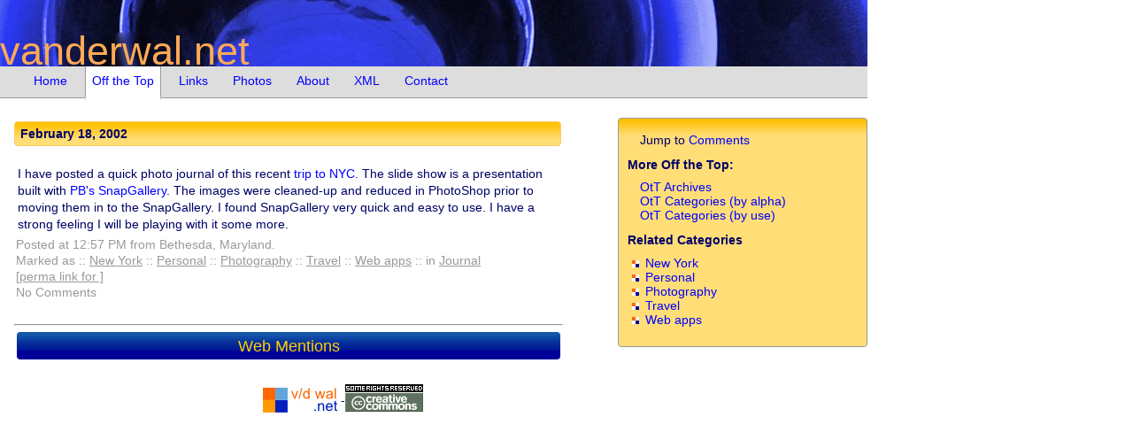

--- FILE ---
content_type: text/html; charset=UTF-8
request_url: https://www.vanderwal.net/random/entrysel.php?blog=451
body_size: 1960
content:
<!DOCTYPE html>
<html lang="en">
<head>
<title> :: Off the Top :: vanderwal.net</title>
<link rel="shortcut icon" href="https://vanderwal.net/favicon.ico" />
<link rel="alternate" type="application/rss+xml" title="vanderwal.net Feed" href="https://vanderwal.net/random/vanderwal.xml" />
<link rel="stylesheet" type="text/css" href="../vdwalblue2.css" />
<link href="https://micro.blog/vanderwal" rel="me" />
<link href="https://github.com/vanderwal" rel="me" />
<link href="https://personalinfocloud.com" rel="me" />
<link rel="openid.server" href="http://tvanderwal.wordpress.com/?openidserver=1" />
<link rel="openid.delegate" href="http://tvanderwal.wordpress.com/" />
<meta name="author" content="Thomas Vander Wal" />
<meta property="fediverse:creator" content="@vanderwal@mastodon.social">
<meta name="keywords" content="vander wal, vanderwal, v/d wal, thomas, IA, tech links, news links,links" />
<meta http-equiv="content-type" content="text/html; charset=utf-8" />

<script language="JavaScript" type="text/javascript">
	function openWin(URL) {
		aWindow = window.open(URL,"thewindow","width=720,height=400,scrollbars=yes,resizable=yes");
	}
</script>
</head>
<body>
<header><h1><a id="headlogo" href="../index.html">vanderwal.net</a></h1></header>
<nav id="menubar">
<ul>
	<li><a href="../index.html" title="Link to the weblog home page" accesskey="1">Home</a>&nbsp;&nbsp;</li>
	<li><a href="index.php" title="Off the Top Weblog" class="selected">Off the Top</a>&nbsp;&nbsp;</li>
	<li><a href="../links.php" title="Link to links">Links</a>&nbsp;&nbsp;</li>
	<li><a href="../photos.php" title="Link to photos index">Photos</a>&nbsp;&nbsp;</li>
	<li><a href="../about.php" title="Link to about">About</a>&nbsp;&nbsp;</li>
	<li><a href="/vdwalxml.php" title="XML documents and RSS syndication feeds">XML</a>&nbsp;&nbsp;</li>
	<li><script language="JavaScript" type="text/javascript">
		user = "thomas";
		site = "vanderwal.net";
		document.write('<a href=\"mailto:' + user + '@' + site + '\" title=\"Link to Email\" accesskey=\"9\">');
		document.write('Contact</a>');
		</script></li>
</ul>
</nav>
<div id="frame"> 
  <article id="frameleft">
<a name="451"></a><div class="date">February 18, 2002</div>
<h2 class="blhead"></h2>
<div class="posts" id="b451">
I have posted a quick photo journal of this recent <a href="/images/nyc0202/index.html">trip to NYC</a>.  The slide show is a presentation built with <a href="http://www.onfocus.com/snap/">PB's SnapGallery</a>.  The images were cleaned-up and reduced in PhotoShop prior to moving them in to the SnapGallery.  I found SnapGallery very quick and easy to use.  I have a strong feeling I will be playing with it some more.</div>
<div class="byline">Posted at 12:57 PM from Bethesda, Maryland. &nbsp; <br />Marked as :: <a class="underlog" href="category.php?cat=37">New York</a> :: <a class="underlog" href="category.php?cat=116">Personal</a> :: <a class="underlog" href="category.php?cat=56">Photography</a> :: <a class="underlog" href="category.php?cat=79">Travel</a> :: <a class="underlog" href="category.php?cat=83">Web apps</a> ::  in <a class="underlog" href="entrytyp.php?entytype=Journal&amp;ymlst=202601">Journal</a><br /><a class="underlog" href="entrysel.php?blog=451" title="permanent link for ">[perma link for ]</a><br />No Comments
</div><br /><a id="comment"></a><hr class="divide" />
<h2 id="webmentions">Web Mentions</h2>
<script id="webmention-hosted">
  (function () {
	var sn = document.createElement("script"), s = document.getElementsByTagName("script")[0], url;
	url = document.querySelectorAll ? document.querySelectorAll("link[rel~=canonical]") : false;
	url = url && url[0] ? url[0].href : false;
	sn.type = "text/javascript"; sn.async = true;
	sn.src = "//webmention.herokuapp.com/api/embed?url=" + encodeURIComponent(url || window.location);
	s.parentNode.insertBefore(sn, s);
  }());
</script>
      <footer align="center"><img src="88-31_vdwal.gif" border="0" /> - <a href="http://creativecommons.org/licenses/by-nc-sa/1.0"><img src="../images/somerights.gif" alt="This work is licensed under the Creative Commons Attribution-NonCommercial-ShareAlike License." border="0" /></a></footer>
</article>

<aside id="auxcont">
<p>Jump to <a href="#comment">Comments</a></p>
<h3 class="auxcon">More Off the Top:</h3>
<p>
<a href="archive.php">OtT Archives</a><br />
<a href="catlistord.php">OtT Categories (by alpha)</a><br />
<a href="catlist.php">OtT Categories (by use)</a></p>
<h3 class="auxcon">Related Categories</h3>
<ul class="related">
<li><a href="category.php?cat=37">New York</a></li><li><a href="category.php?cat=116">Personal</a></li><li><a href="category.php?cat=56">Photography</a></li><li><a href="category.php?cat=79">Travel</a></li><li><a href="category.php?cat=83">Web apps</a></li></ul>
</aside>
</div>
</body>
</html>

--- FILE ---
content_type: text/css
request_url: https://www.vanderwal.net/vdwalblue2.css
body_size: 2828
content:
html {
	height: 100%;
}
body
{
	margin: 0 0 11px 0;
	padding: 0 0 11px 0;
	height: 100%;
	scroll-margin-block-start: 1lh;
	background-color:#fff;
	color:#006;
	font-size:14px;
	font-family: 'Helvetica Neue', arial, sans-serif;
}

header {
	margin: 0;
	padding: 0;
	width: 980px;
	height: 75px;
	border:0;
}

blockquote {
	margin: 4px 18px 4px 12px;
	padding: 7px;
	background-color: #eef9ff;
	text-align: center;
	line-height: 1.2em;
}
nav, #menubar {
	margin-top: 0;
	margin-bottom: 8px;
	padding: 8px 30px 5px 30px;
	width: 920px;
	height: 22px;
	border-bottom:1px solid #999;
	background-color:#ddd;
}
#menubar a {
	padding: 8px 7px 9px 7px;
	height: 22px;
	border-right: 1px solid #ddd;
	border-left: 1px solid #ddd;
	background-color: #ddd;
	text-decoration: none;
	font-weight: normal;

}
#menubar a:focus, #menubar a:hover {
	height: 22px;
	padding: 8px 7px 9px 7px;
	border-right:1px solid #999;
	border-left:1px solid #999;
	background-color:#fc6;
	color: blue;
	text-decoration: none;
	font-weight: normal;
}
#menubar .selected {
	height: 22px;
	border-right:1px solid #999;
	border-left:1px solid #999;
	border-bottom: 6px solid #fff;
	background-color:#fff;
}
#menubar ul {
	display: block;
	margin:0;
	padding:0;
	background-color:#ddd;
	list-style : none;
}
#menubar li {
	display:inline;
	background-color:#ddd;
	list-style:none;
}
#frame {
	position: static;
	width:980px;
	background-color: #fff;
}

article {
	float: left;
	margin:8px;
	padding: 8px;
	line-height: 1.3em;
	width: 620px;
	background-color: #fff;
}

#maincont {
	float: left;
	margin: 0 8px 8px 8px;
	padding: 0 2px 2px 2px;
	line-height: 1.3em;
	width:620px;
	background-color: #fff;
}

#artiflows article {
	margin: 0;
	padding: 0;
	width:inherit;
}

section {
	margin-bottom: 2.5em;
}

.homebox {
	width: 640px;
	float: left;
	border: 1px;
}

.wide-box {
	width: 640px;
	float: left;
	margin: 0 0 .5px 0;
	border: 1px;
}

#homecol1of2, ul.flip1, ul.flip2, ul.flip3, ul.flip4, ul.flip5, ul.flip6, ul.flip7, ul.flip8 {
	top: 0;
	left: 0;
	float: left;
	margin: 14px 1em 1em 0;
	padding: 0 0 0 0;
	width: 310px;
	background: #fff;
}
#homecol2of2 {
	top: 14px;
	float: none;
	margin: 0 320px 5px 340px;
	padding: 14px 0 20px 4px;
	width: 310px;
	background: #fff;
}

#col1of2, ul.flip1, ul.flip2, ul.flip3, ul.flip4, ul.flip5, ul.flip6, ul.flip7, ul.flip8 {
	top: 0;
	left: 0;
	float: left;
	margin: 14px 1em 1em 1em;
	padding: 0;
	width: 310px;
	background: #fff;
}
#col2of2 {
	top: 14px;
	float: none;
	margin: 14px 320px 5px 340px;
	padding: 14px 0 20px 12px;
	width: 310px;
	background: #fff;
}
p.normal {
	clear: left;
	margin-left: 0;
}
#poetry {
	margin-left: 2em;
}
#poetry p {
	margin-left: 3em;
}

#header {
	margin: 0;
	padding: 0;
}
footer {
	float: left;
	display: flex;
	align-items: center;
	justify-content: center;
	bottom: 0;
	margin-top: 1em;
	margin-left: 8px;
	padding-left: 8px;
	width: 710px;
}

#auxcont {
	float: right;
	margin-top: 14px;
	margin-right: 0;
	margin-left: 10px;
	padding: 10px;
	width: 260px;
	border-top:1px solid #999;
	border-right:1px solid #999;
	border-bottom:1px solid #999;
	border-left:1px solid #999;
	background-color: #fd7;
	-webkit-border-radius: 4px;
	-moz-border-radius: 4px;
	border-radius: 4px;
	background-image: url(./images/sbar_orngrad.jpg);
	background-position: top;
	background-repeat: repeat-x;
}
#auxblock {
	float: right;
	width:  230px;
	background-color: #fff;
}
a.blhead, a.blhead:visited {
	padding-top: 3px;
	padding-right: 8px;
	padding-bottom: 3px;color:#006;
	text-decoration:none;
	font-weight: bold;
}
a.blhead:focus, a.blhead:hover {
	padding-top: 3px;
	padding-right: 8px;
	padding-bottom: 3px;
	background-color: #fd7;color: #006;
	text-decoration:  underline;}
a 	{
	outline:none;
	color:blue;
	text-decoration:underline;
	font-weight:normal;
}
a:visited
{
	color: blue;
}
a:focus, a:hover
{
	outline:none;
	background-color:#fff;
	color:#ff8000;
	font-weight:normal;
}

#auxcont p, #auxcont ul {
	margin-top: .2em;
	margin-bottom: 5px;
	margin-left: 1em;
	padding-top: .2em;
	padding-bottom: .5em;
}
li.related {
	line-height: 1.2em;
}

a	{
	text-decoration:none;
}
#auxcont a:visited
{
	text-decoration:none;
}
#auxcont a:focus, #auxcont a:hover
{
	background-color:#fff;
	color:#ff8000;
	text-decoration:none;
	font-weight:normal;
}
#col1of2 a, #col2of2 a, #col1of2 a:visited, #col2of2 a:visited
{
	color:blue;
	text-decoration:none;
	font-weight:normal;
}

#col1of2 a.archive, #col2of2 a.archive, #col1of2 a.archive:visited, #col2of2 a.archive:visited
{
	color:#ccc;
	text-decoration:none;
	font-weight:normal;
}

#col1of2 a:focus, #col2of2 a:focus, #col1of2 a:hover, #col2of2 a:hover
{
	background-color:#fff;
	color:#ff8000;
	font-weight:normal;
}
a.underlog
{
	color:#999999;
	text-decoration:underline;
	font-weight:normal;
}
a.underlog:visited
{
	color:#999999;
	text-decoration:underline;
	font-weight:normal;
}
a.underlog:focus, a.underlog:hover
{
	color:#ff8000;
	text-decoration:none;
	font-weight:normal;
}
#taglist a, #taglist a:visited
  {
	  color:#333;
	  text-decoration:underline;
	  font-weight:normal;
  }
#taglist a:focus, #taglist a:hover
{
	color:#ff8000;
	text-decoration:none;
	font-weight:normal;
}
ul li {
	margin-left: 0;
	padding-left: 0;
	color: #000066;
	list-style-type: square;list-style-image: url(./images/vdwalbul.jpg);
}
#auxcont ul {margin-left: 15px;
	padding-left: 5px; }

/* Headers */
header h1
{
	margin-top: 0;
	padding: 0;
	width: 980px;
	height: 75px;
	background-image: url(./images/bluhead.jpg);
	color: #ff8000;
	font-size:45px;
	font-weight: 200;
	line-height: 115px;
}

header h1 a, header h1 a:visited, header h1 a:visited {
	margin: 0;
	padding: 0;
	background: none;
	color: #ffaa55;
	text-align:left;
	text-decoration: none;
}
header h1 a:hover {
	background: none;
	color: #fff;
}

h1 {
	font-size:24px;
	font-weight: normal;
	color: #ff8000;
}
h2.blhead {
	margin: 0;
	background-color: #fff;
	background-image: none;
	color:#006;
	text-align: left;
	/* text-shadow: 0.1em 0.1em 0.1em #ddd; */
	font-weight: bold;
	font-size: 18px;
	line-height: 1.3em;
}
h2.blheadalt {
	margin: 12px 0 0 0;
	background-color: #fff;
	background-image: none;
	color: #006;
	text-align: left;
	/* text-shadow: 0.1em 0.1em 0.1em #ddd; */
	font-weight: 400;
	font-size: 1.8em;
	line-height: 1.3em;
}

h2, h2.normal, h2.panel1, h2.panel2, h2.panel3, h2.panel4, h2.panel5, h2.panel6, h2.panel7, h2.panel8 {
	margin: 3px 3px 14px 3px;
	padding-top: 5px;
	padding-bottom: 3px;
	background-color : #009;
	background-image: url(./images/blueback.jpg);
	background-position: top;
	background-repeat: repeat-x;
	-webkit-border-radius: 4px;
	-moz-border-radius: 4px;
	border-radius: 4px;
	color : #fc0;
	text-align : center;
	font-weight: normal;
	font-size: 18px;
	line-height: 1.3em;
}
h2.normal {margin-left: 0}

h2.poetry {
	margin-left: 0;
}
h3.auxcon {
	font-size: 14px;
	font-weight: bold;
	margin: 0;
	padding: 0 0 4px 0;
	color: #006;
	text-shadow: none;
}

h3 {
	margin: 5px 5px 5px 0;
	color: #ff8000;
	/* text-shadow: 0.1em 0.1em 0.1em #ddd; */
	font-weight: bold;
	font-size:16px;}
h4 {
	text-align: center;
	margin: 0;
	background-color: #fff;
	/* text-shadow: 0.1em 0.1em 0.1em #ddd; */
	font-weight: bold;
	font-size: 14px;
}

/* Links and Text Design */

a.blhead, a.blhead:visited {
	padding-top: 5px;
	padding-right: 11px;
	padding-bottom: 5px;
	color:#006;
	font-weight: bold;
	text-decoration:none;
}
a.blhead:focus, a.blhead:hover {
	padding-top: 5px;
	padding-right: 11px;
	padding-bottom: 5px;
	background-color: #fd7;
	color: #006;
	font-weight: bold;
	text-decoration: underline;}
td {
	font-size: 14px;
}
.copyright {
	margin: 12px 20px;
	padding: 5px;color: #666666;
	font-size: .9em;}
.date	{
	margin:2px 2px 10px 0;
	padding-top: 4px;
	padding-bottom: 4px;
	padding-left: 6px;
	border-top:1px solid #fc6;
	border-right:1px solid #fc6;
	border-bottom:1px solid #fc6;
	border-left:1px solid #fc6;
	background-color: #fd7;
	background-image: url(/images/sbar_orngrad.jpg);
	background-position: top;
	background-repeat: repeat-x;color: #000066;
	-webkit-border-radius: 4px;
	-moz-border-radius: 4px;
	border-radius: 4px;
	font-weight:bold;}
.posts	{
	margin: 4px;
	color: #000066;
	line-height: 1.4em;}
.byline	{ margin:2px;color: #999999;}
.sideimage	{text-align: center; margin-bottom: 1.5em;}
.pagination-info {margin-left: 2em;}
.abstract { padding-right:2em; padding-left:1em; text-align:justify; font-style: italic; font-size:1.1em;font-family: times, "times new roman", serif; line-height:1em;}
#auxcont hr 	{color: #000099;	}
hr.divide {color: #ff8000;}
.orange .alert {color: #ff8000;}
#qlink {font-size: 12px;}
.qdate {font-weight: bold;}
.contimg img {float: right; margin: 0 0 0 15px; padding: 0 0 4px 4px; border-color: black; border-width: 1px;}
.centimg img { margin-right: auto;margin-left: auto; padding: 4px 0 4px 0; border-color: black; border-width: 1px;}
abbr.dtstart, abbr.dtend {border-bottom-style: none;}
ins {text-decoration: none; font-style: italic;}

/* Delicious */
.delicious-odd { padding:4px;background-color:#fd7;}
.delicious-even { padding:4px; background-color:#fe9;}
h2.delicious-banner a, h2.delicious-banner a:visited {
	background-color : #009;
	background-image: url(/images/blueback.jpg);	color : #fff;
	font-weight: normal;
	font-size: 16px;}

table.tbl_aux_side { float: right; padding:1em;width: 250px;}
.tbl_aux_side th { padding: 2px; border-color: #009; border-bottom: 1px;background-color: #ffc; color: #009; font-weight: bold;}
.tbl_aux_side td {  padding: 2px; border-color: #009; color: #009; background-color: #000;}
tr.hover { background-color: #fff4da;}
td.count {padding-top: 6px; padding-right: 3px; padding-left: 5px;;
}

/* Pinboard */

.pin-title { font-size:1em; margin-bottom: 1em; line-height: 1.1; text-decoration:none; color:#00a}
.pin-description {font-size: .9em; margin-top: 1.5em; line-height: 1.2; margin-bottom: 1em; padding: 1em .1em .8em .3em; }
.pin-tag { color:#777; text-decoration:none; font-size:0.9em; padding-left: .2em; line-height: .9em;}


td.sparkle {padding-top: 6px; padding-right: 5px;  padding-left: 3px;}
tr.text {font-size: 12px; }
ul.panel
{
	display:none;
	height:160px;
}

/* Bloockquote Plus*/

div.bq-plus-wrap  {
	border: 1px solid #444;
	border-radius: 8px;
	margin: 1em 3em 1em 1em;
	display: grid;
	grid-template-rows: auto auto;
	max-width: 600px;
}
blockquote.bq-plus {
	text-align: left; 
	background-color: #fff;
	margin: 5px 0;
	padding: 11px;
	max-width: 565px;
	grid-row: 1;
}
div.bq-footer {
	margin: 0;
	padding: 0 0 0 .5em;
	border-top: 1px solid #009;
	display: grid;
	grid-template-columns: 70% 30%;
	gap: 5px;
	max-width: 600px;
}
div.bq-st-wrap {
  margin: 0 0 0 0;
  padding: 1em 130px 1em 0;
  border-right: 1px solid #444;
}
div.bq-source {
	margin: 0;
	padding: 0 0 0 .5em;
	border: none;
	font-weight: 600;
}
div.bq-title {
	margin: 0;
	padding: 0 0 0 .5em;
	border: none;
	font-style: italic;
}
cite.bq-cite-link {
	margin: 0 0 0 0;
	padding: 0;
	display: flex;
	align-items: center;
	justify-content: center;
	font-style: normal;
	font-weight: 600;
	text-decoration: none;
}
.bq-plus ul li {
	list-style-type: disc;
	list-style-image: none;
	color: #009;
}
/* ============================================ */
/* = Tagcloud (lifted from berglondon.com v1) = */
/* ============================================ */
ul.tagcloud {list-style: none;}
ul.tagcloud li {display: inline;  margin: 0;}
ul.tagcloud li.shade-1 a:link, ul.tagcloud li.shade-1 a:visited { color: #bbb;
	text-decoration: none;}

ul.tagcloud li.shade-2 a:link, ul.tagcloud li.shade-2 a:visited {
	color: #030102;
	text-decoration: none;
}

ul.tagcloud li.shade-3 a:link, ul.tagcloud li.shade-3 a:visited {
	background: #DFE7ED;
	color: #888;
	text-decoration: none;
}

ul.tagcloud li.shade-4 a:link, ul.tagcloud li.shade-4 a:visited {
	color: #42ae6f;
	text-decoration: none;
}


ul.tagcloud li.shade-5 a:link, ul.tagcloud li.shade-5 a:visited {
	color: #030102;
	text-decoration: none;
}

ul.tagcloud li.shade-1 a:hover,
ul.tagcloud li.shade-2 a:hover,
ul.tagcloud li.shade-3 a:hover,
ul.tagcloud li.shade-4 a:hover,
ul.tagcloud li.shade-5 a:hover {
	color: black;
	text-decoration: underline;
}

--- FILE ---
content_type: text/javascript; charset=utf-8
request_url: https://webmention.herokuapp.com/api/embed?url=https%3A%2F%2Fwww.vanderwal.net%2Frandom%2Fentrysel.php%3Fblog%3D451
body_size: 3840
content:
(function (mentions, options) {
  'use strict';

  var createChild = function (elem, tag, className) {
      var newElem = document.createElement(tag);
      if (elem) { elem.appendChild(newElem); }
      if (className) { newElem.className = 'webmention-' + className; }
      return newElem;
    },
    locations = document.getElementById('webmention-hosted'),
    container = createChild(false, 'div', 'container'),
    interactionPresentation = {
      'like': 'liked',
      'repost': 'reposted',
    },
    addText = function (tag, text) {
      tag.appendChild(document.createTextNode(text));
    },
    prettyDate = function (time) {
      var date = new Date(time),
        diff = (((new Date()).getTime() - date.getTime()) / 1000),
        day_diff = Math.floor(diff / 86400);

      if (isNaN(day_diff)) { return ''; }
      if (day_diff < 0) { return date.toLocaleString(); }

      return (day_diff === 0 && (
          (diff < 60 && "just now") ||
          (diff < 120 && "1 minute ago") ||
          (diff < 3600 && Math.floor( diff / 60 ) + " minutes ago") ||
          (diff < 7200 && "1 hour ago") ||
          (diff < 86400 && Math.floor( diff / 3600 ) + " hours ago"))) ||
        (day_diff === 1 && "Yesterday") ||
        (day_diff < 7 && day_diff + " days ago") ||
        (day_diff < 365 && Math.ceil( day_diff / 7 ) + " weeks ago") ||
        Math.ceil( day_diff / 365 ) + " years ago";
    },
    addMention = function (mention) {
      var box, author, avatar, published;

      mention.author = mention.author || {};

      if (interactionPresentation[mention.type]) {
        mention.author.name = mention.author.name || 'Someone';
        mention.name = null;
        mention.summary = interactionPresentation[mention.type] + (mention.interactionTarget ? ' this' : ' something');
      }

      box = createChild(container, 'div', 'mention');

      author = createChild(createChild(box, 'div', 'author'), mention.author.url ? 'a' : 'span');
      if (mention.author.url) {
        author.href = mention.author.url;
      }
      if (mention.author.photo) {
        avatar = createChild(author, 'img');
        avatar.loading = 'lazy';
        avatar.src = mention.author.photo;
      }
      addText(author, mention.author.name || 'Unknown');

      if (mention.name) {
        addText(createChild(box, 'div', 'name'), mention.name);
      }
      if (mention.summary) {
        addText(createChild(box, 'div', 'summary'), mention.summary);
      }

      published = createChild(box, 'a', 'published');
      addText(published, prettyDate(mention.published));
      published.href = mention.url;
    },
    updateListener,
    i,
    length;

  if (EventSource) {
    updateListener = function (retries) {
      retries = retries || 0;
      var updates = new EventSource(options.baseUrl + '/api/mentions/live?' + options.query);
      updates.onerror = function () {
        if (updates.readyState === 2) {
          setTimeout(
            updateListener.bind(undefined, Math.min(5, retries + 1)),
            500 + (Math.floor(1000 * Math.pow(1.5, retries) * Math.random()))
          );
        }
      };
      updates.addEventListener('mention', function (e) {
        var mention;
        try {
          mention = JSON.parse(e.data);
        } catch (ignore) {}
        if (mention) {
          addMention(mention);
          if (!container.parentNode) {
            locations.parentNode.insertBefore(container, locations);
          }
        }
      });
    };
    updateListener();
  }

  for (i = 0, length = mentions.length; i < length; i += 1) {
    addMention(mentions[i]);
  }

  if (length) { locations.parentNode.insertBefore(container, locations); }
}([], {"baseUrl":"https://webmention.herokuapp.com","query":"url=https%3A%2F%2Fwww.vanderwal.net%2Frandom%2Fentrysel.php%3Fblog%3D451"}));
